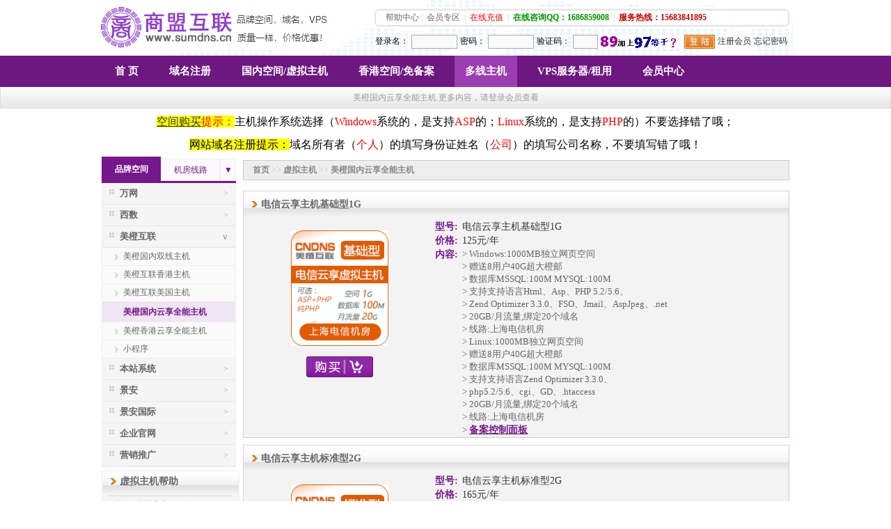

--- FILE ---
content_type: text/html
request_url: http://sumdns.cn/pdtshw/hstshw/?extID=13&pcid=279
body_size: 17042
content:
<!DOCTYPE html PUBLIC "-//W3C//DTD XHTML 1.0 Transitional//EN" "http://www.w3.org/TR/xhtml1/DTD/xhtml1-transitional.dtd">
<html xmlns="http://www.w3.org/1999/xhtml">
<head>
<meta http-equiv="Content-Type" content="text/html; charset=gb2312" />
<title>美橙国内云享全能主机-商盟互联</title>
<meta name="keywords" content="美橙国内云享全能主机"/>
<meta name="description" content="美橙国内云享全能主机"/>
<link href="/images/style.css" rel="stylesheet" type="text/css" />
<script type="text/javascript">window.frmsite = 'loveziyou';</script>
<script type="text/javascript" src="/js/jquery.js" charset="UTF-8"></script>
<script type="text/javascript" src="/js/global.js"></script>
</head>
<body>
<table class="page_content" border="0" cellpadding="0" cellspacing="0" style="height: 80px;">
  <tr>
    <td height="66" background="/images/topbg.gif"> 
      <table width="100%" border="0" cellspacing="0" cellpadding="0">
        <tr valign="top">
          <td width="30%"><img src="/images/logo.gif" alt="商盟互联" height="66" />
		  <div style="display: none;"><img src="/images/201810092119.jpg" alt="商盟互联网站域名注册，空间购买" width="250" /></div>
		  </td>
          <td width="70%">
            <table border="0" align="right" cellpadding="0" cellspacing="0">
              <tr>
                <td height="5"></td>
              </tr>
              <tr>
                <td width="10" height="29"><img src="/images/topmenu_1.gif" width="10" height="29" /></td>
                <td background="/images/topmenu_2.gif" class="topmenu"> <a href="/help/">帮助中心</a>| <a href="/members/login.asp">会员专区</a> | <a href="/control/onlinepay/index.asp" style="color: #f00;">在线充值</a> | <a href="javascript:void(0);" style="color:#090;font-weight:800;">在线咨询QQ：1686859008</a> | <a href="javascript:void(0);" style="color:#C00;font-weight:800;">服务热线：15683841895</a> </td>
                <td width="10"><img src="/images/topmenu_3.gif" width="7" height="29" /></td>
              </tr>
              <tr>
                <td colspan="3" align="right">
                  <form name="login_form" class="topuserlogin" action="/members/login.asp" method="post">
                    <table>
                      <tr>
                        <td><label for="usrname">登录名：</label></td><td><input name="usrname" id="usrname" /></td>
                        <td><label for="usrpass">密码：</label></td><td><input name="usrpass" id="usrpass" type="password" /></td>
                        <td><label for="usrverify">验证码：</label></td><td><input id="usrverify" name="usrverify"><img height="20" src="/incs/loginverify.asp?65211.55" onclick="this.src=this.src.split('?')[0] + '?' + (new Date()).getTime();"></td>

                     <td class="btns"><input type="submit" value="&nbsp;" onclick="var lf=document.getElementsByName('login_form')[0];lf.screenwidth.value=screen.width;lf.screenheight.value=screen.height;" /><input type="hidden" name="screenwidth" id="screenwidth" /><input type="hidden" name="screenheight" id="screenheight" /></td>
                     <td class="btns"><a href="/members/usr_reg.asp">注册会员</a></td>
                     <td class="btns"><a href="/members/getpass.asp">忘记密码</a></td>
                   </tr>
                 </table>
                  </form>
                </td>
              </tr>
            </table>
          </td>
        </tr>
      </table></td>
  </tr>
</table>
<table class="page_content" border="0" cellpadding="0" cellspacing="0" style="width: 100%;background: #6d1781;">
  <tr>
    <td align="center">

      <ul class="topNav">
        <li class="menu menu1 hover"><a class="a4" title="商盟互联首页" href="/">首 页</a></li>
        <li class="menu"><a class="a4" title="网站域名注册" href="/pdtshw/dmeshw/index.asp">域名注册</a></li>
        <li class="menu"><a class="a4" title="国内空间/虚拟主机" href="/pdtshw/hstshw/?pcid=105">国内空间/虚拟主机</a></li>
        <li class="menu"><a class="a4" title="香港空间/免备案虚拟主机" href="/pdtshw/hstshw/?extID=13&pcid=72">香港空间/免备案</a></li>
        <li class="menu"><a class="a4" title="多线主机" href="/pdtshw/hstshw/?extID=13&pcid=206">多线主机</a></li>
        <li class="menu"><a class="a4" title="VPS服务器/租用" href="/pdtshw/svrshw/?pcid=69">VPS服务器/租用</a></li>
        <li class="menu"><a class="a4" title="会员中心" href="/control/">会员中心</a></li>
      </ul>
      <div class="topUserInfo">
美橙国内云享全能主机 更多内容，请登录会员查看
      </div>

    </td>
  </tr>
</table>
<table class="page_content" border="0" cellpadding="0" cellspacing="0">
  <tr>
    <td height="40"><p style="text-align: center;">
    <span style="font-size: 16px;"><span style="color: rgb(255, 0, 0); background-color: rgb(255, 255, 0);"><a href="http://www.sumdns.cn/">空间购买</a>提示：</span>主机操作系统选择（<span style="color: rgb(255, 0, 0);">Windows</span>系统的，是支持<span style="color: rgb(255, 0, 0);">ASP</span>的；<span style="color: rgb(255, 0, 0);">Linux</span>系统的，是支持<span style="color: rgb(255, 0, 0);">PHP</span>的）不要选择错了哦；</span>
</p></td>
     </tr> <tr> <td height="26" style="padding-bottom: 3px;"><p style="text-align: center;">
 <span style="font-size: 16px;"> <span style="background-color: rgb(255, 255, 0);">网站域名注册提示：</span>域名所有者（<span style="color: rgb(255, 0, 0);">个人</span>）的填写身份证姓名（<span style="color: rgb(255, 0, 0);">公司</span>）的填写公司名称，不要填写错了哦！</span>
</p></td>
  </tr>
</table>
<table class="page_content" cellpadding="0" cellspacing="0">
  <tr valign="top">
    <td class="page_sider"><div class="host_sider">
  <div class="host_sider_title">
    <a href="/pdtshw/hstshw/?pcid=279" class="hover menu">品牌空间</a>
    <a href="/pdtshw/hstshw/?extID=12&pcid=279" class="menu">机房线路</a>
    <span class="menu" id="host_sider_more">▼</span>
    <ul><li><a href="/pdtshw/hstshw/?extID=12&pcid=279">机房线路</a></li><li><a href="/pdtshw/hstshw/?extID=18&pcid=279">操作系统</a></li><li><a href="/pdtshw/hstshw/?extID=21&pcid=279">支持语言</a></li><li><a href="javascript:void(0);">关闭选项</a></li></ul>
  </div>
  <div class="host_sider_body">
    <dl><dt>万网</dt><dd><a href="/pdtshw/hstshw/?extID=13&pcid=315">万网共享主机(国内linux系统)</a></dd><dd><a href="/pdtshw/hstshw/?extID=13&pcid=316">万网共享主机(国际linux系统)</a></dd><dd><a href="/pdtshw/hstshw/?extID=13&pcid=136">万网轻云</a></dd></dl><dl><dt>西数</dt><dd><a href="/pdtshw/hstshw/?extID=13&pcid=105">西数国内空间</a></dd><dd><a href="/pdtshw/hstshw/?extID=13&pcid=206">西品多线路虚拟主机</a></dd><dd><a href="/pdtshw/hstshw/?extID=13&pcid=213">西品基本型虚拟主机</a></dd><dd><a href="/pdtshw/hstshw/?extID=13&pcid=72">西数港台空间</a></dd><dd><a href="/pdtshw/hstshw/?extID=13&pcid=207">西品Linux虚拟主机</a></dd><dd><a href="/pdtshw/hstshw/?extID=13&pcid=212">西品超G虚拟主机</a></dd><dd><a href="/pdtshw/hstshw/?extID=13&pcid=127">西品美国虚拟主机</a></dd><dd><a href="/pdtshw/hstshw/?extID=13&pcid=210">西品Asp.net虚拟主机</a></dd><dd><a href="/pdtshw/hstshw/?extID=13&pcid=209">西品Java虚拟主机</a></dd><dd><a href="/pdtshw/hstshw/?extID=13&pcid=211">西品网店专用主机</a></dd><dd><a href="/pdtshw/hstshw/?extID=13&pcid=292">西品独享国内云虚机</a></dd><dd><a href="/pdtshw/hstshw/?extID=13&pcid=293">西品独享香港云虚机</a></dd><dd><a href="/pdtshw/hstshw/?extID=13&pcid=287">小程序</a></dd></dl><dl class="hover"><dt>美橙互联</dt><dd><a href="/pdtshw/hstshw/?extID=13&pcid=126">美橙国内双线主机</a></dd><dd><a href="/pdtshw/hstshw/?extID=13&pcid=124">美橙互联香港主机</a></dd><dd><a href="/pdtshw/hstshw/?extID=13&pcid=125">美橙互联美国主机</a></dd><dd class="hover"><a href="/pdtshw/hstshw/?extID=13&pcid=279">美橙国内云享全能主机</a></dd><dd><a href="/pdtshw/hstshw/?extID=13&pcid=280">美橙香港云享全能主机</a></dd><dd><a href="/pdtshw/hstshw/?extID=13&pcid=287">小程序</a></dd></dl><dl><dt>本站系统</dt><dd><a href="/pdtshw/hstshw/?extID=13&pcid=42">美国空间</a></dd><dd><a href="/pdtshw/hstshw/?extID=13&pcid=218">香港全能主机</a></dd><dd><a href="/pdtshw/hstshw/?extID=13&pcid=257">北京独立IP</a></dd><dd><a href="/pdtshw/hstshw/?extID=13&pcid=123">美国主机</a></dd><dd><a href="/pdtshw/hstshw/?extID=13&pcid=20">代理平台</a></dd><dd><a href="/pdtshw/hstshw/?extID=13&pcid=254">北京多线空间</a></dd></dl><dl><dt>景安</dt><dd><a href="/pdtshw/hstshw/?extID=13&pcid=262">景安云虚拟主机</a></dd><dd><a href="/pdtshw/hstshw/?extID=13&pcid=131">景安独立IP云主机</a></dd><dd><a href="/pdtshw/hstshw/?extID=13&pcid=132">景安国内主机</a></dd><dd><a href="/pdtshw/hstshw/?extID=13&pcid=133">景安香港主机</a></dd><dd><a href="/pdtshw/hstshw/?extID=13&pcid=275">景安美国主机</a></dd></dl><dl><dt>景安国际</dt><dd><a href="/pdtshw/hstshw/?extID=13&pcid=133">景安香港主机</a></dd><dd><a href="/pdtshw/hstshw/?extID=13&pcid=275">景安美国主机</a></dd></dl><dl><dt>企业官网</dt></dl><dl><dt>营销推广</dt></dl>
  </div>
</div>
<div class="sider_item">
  <div class="sider_title">虚拟主机帮助</div>
  <div class="sider_body">
    <ul class="sider_link">
      <li><a href="/help/hlp_dtl.asp?nid=10000001" target="_blank">如何购买主机</a></li>
      <li><a href="/help/hlp_dtl.asp?nid=10000003" target="_blank">如何管理主机</a></li>
      <li><a href="/help/hlp_dtl.asp?nid=10000005" target="_blank">虚拟主机常见问题</a></li>
    </ul>
  </div>
</div>
<div class="sider_item">
  <div class="sider_title">本站虚拟主机优势</div>
  <div class="sider_body">
    <ul class="sider_info">
      <li><img src="/images/ico/01.gif" />实时开通立即使用</li>
      <li><img src="/images/ico/02.gif" />超强的主机控制面板</li>
      <li><img src="/images/ico/03.gif" />数据定时备份避免灾难</li>
      <li><img src="/images/ico/04.gif" />品牌服务器品质卓越</li>
      <li><img src="/images/ico/05.gif" />2.5G高速带宽接入</li>
      <li><img src="/images/ico/06.gif" />任意修改绑定域名</li>
      <li><img src="/images/ico/07.gif" />任意修改默认文档</li>
      <li><img src="/images/ico/08.gif" />任意修改FTP密码</li>
      <li><img src="/images/ico/09.gif" />自定义IIS错误信息</li>
      <li><img src="/images/ico/10.gif" />设置文件保护不被下载</li>
      <li><img src="/images/ico/11.gif" />强大的网络防火墙</li>
      <li><img src="/images/ico/12.gif" />专业的网络安全维护</li>
      <li><img src="/images/ico/13.gif" />业内独家推出多项管理功能</li>
    </ul>
  </div>
</div></td>
    <td class="page_body">
      <h3><a class="pagequicklink" href="/">首页</a> &gt;&gt; <a class="pagequicklink" href="/pdtshw/hstshw/">虚拟主机</a> &gt;&gt; <a class="pagequicklink" href="/pdtshw/hstshw/index.asp?pcid=279">美橙国内云享全能主机</a></h3>
      
      <div class="info">
        <table cellspacing="0" cellpadding="0" border="0" align="center" class="tpl_default">
          <tr><td colspan="4"><h2>电信云享主机基础型1G</h2></td></tr>
          <tr valign="top">
            <td width="35%" rowspan="3" align="center">
              <br />
              <img src="/sysmod/webmod10000002//images/host/dxyx1g.gif" width="140" border="0" />
              <br /><br />
              <a href="hst_frm.asp?gid=dxyx1g"><img src="/images/buy.gif" width="96" border="0" /></a>
              <br /><br />
            </td> 
            <td width="5%"><strong>型号:</strong></td> 
            <td width="60%"><span>电信云享主机基础型1G</span></td> 
          </tr>
          <tr valign="top"> 
            <td><strong>价格:</strong></td> 
            <td><span>125元/年&nbsp;<span></td> 
          </tr> 
          <tr valign="top"> 
            <td><strong>内容:</strong></td> 
            <td class="html"><p>&gt; Windows:1000MB独立网页空间<br />
&gt; 赠送8用户40G超大橙邮<br />
&gt; 数据库MSSQL:100M MYSQL:100M<br />
&gt; 支持支持语言Html、Asp、PHP 5.2/5.6、<br />
&gt; Zend Optimizer 3.3.0、FSO、Jmail、AspJpeg、.net<br />
&gt; 20GB/月流量,绑定20个域名<br />
&gt; 线路:上海电信机房</p>
<p>&gt; Linux:1000MB独立网页空间<br />
&gt; 赠送8用户40G超大橙邮<br />
&gt; 数据库MSSQL:100M MYSQL:100M<br />
&gt; 支持支持语言Zend Optimizer 3.3.0、<br />
&gt; php5.2/5.6、cgi、GD、.htaccess<br />
&gt; 20GB/月流量,绑定20个域名<br />
&gt; 线路:上海电信机房<br />
&gt; <a href="http://beian.cndns.com/"><span style="color: #ff0000"><strong>备案控制面板</strong></span></a></p></td> 
          </tr>
        </table>

        <table cellspacing="0" cellpadding="0" border="0" align="center" class="tpl_default">
          <tr><td colspan="4"><h2>电信云享主机标准型2G</h2></td></tr>
          <tr valign="top">
            <td width="35%" rowspan="3" align="center">
              <br />
              <img src="/sysmod/webmod10000002//images/host/dxyx2g.gif" width="140" border="0" />
              <br /><br />
              <a href="hst_frm.asp?gid=dxyx2g"><img src="/images/buy.gif" width="96" border="0" /></a>
              <br /><br />
            </td> 
            <td width="5%"><strong>型号:</strong></td> 
            <td width="60%"><span>电信云享主机标准型2G</span></td> 
          </tr>
          <tr valign="top"> 
            <td><strong>价格:</strong></td> 
            <td><span>165元/年&nbsp;<span></td> 
          </tr> 
          <tr valign="top"> 
            <td><strong>内容:</strong></td> 
            <td class="html"><p>&gt; <strong>Windows:2000MB独立网页空间</strong><br />
&gt; 赠送8用户40G超大橙邮<br />
&gt; 数据库MSSQL:200M MYSQL:200M<br />
&gt; 支持支持语言Html、Asp、PHP 5.2/5.6、<br />
&gt; Zend Optimizer 3.3.0、FSO、Jmail、AspJpeg、.net<br />
&gt; 50GB/月流量,绑定20个域名<br />
&gt; 线路:上海电信机房</p>
<p>&gt; <strong>Linux:2000MB独立网页空间<br />
</strong>&gt; 赠送8用户40G超大橙邮<br />
&gt; 数据库MSSQL:200M MYSQL:200M<br />
&gt; 支持支持语言Zend Optimizer 3.3.0、<br />
&gt; php5.2/5.6、cgi、GD、.htaccess<br />
&gt; 50GB/月流量,绑定20个域名<br />
&gt; 线路:上海电信机房<br />
&gt; <a href="http://beian.cndns.com/"><span style="color: #ff0000"><strong>备案控制面板</strong></span></a></p></td> 
          </tr>
        </table>

        <table cellspacing="0" cellpadding="0" border="0" align="center" class="tpl_default">
          <tr><td colspan="4"><h2>电信云享主机商务型5G</h2></td></tr>
          <tr valign="top">
            <td width="35%" rowspan="3" align="center">
              <br />
              <img src="/sysmod/webmod10000002//images/host/dxyx5g.gif" width="140" border="0" />
              <br /><br />
              <a href="hst_frm.asp?gid=dxyx5g"><img src="/images/buy.gif" width="96" border="0" /></a>
              <br /><br />
            </td> 
            <td width="5%"><strong>型号:</strong></td> 
            <td width="60%"><span>电信云享主机商务型5G</span></td> 
          </tr>
          <tr valign="top"> 
            <td><strong>价格:</strong></td> 
            <td><span>315元/年&nbsp;<span></td> 
          </tr> 
          <tr valign="top"> 
            <td><strong>内容:</strong></td> 
            <td class="html"><p>&gt; Windows:5000MB独立网页空间<br />
&gt; 赠送8用户40G超大橙邮<br />
&gt; 数据库MSSQL:1000M MYSQL:1000M<br />
&gt; 支持支持语言Html、Asp、PHP 5.2/5.6、<br />
&gt; Zend Optimizer 3.3.0、FSO、Jmail、AspJpeg、.net<br />
&gt; 100GB/月流量,绑定20个域名<br />
&gt; 线路:上海电信机房</p>
<p>&gt; Linux:5000MB独立网页空间<br />
&gt; 赠送8用户40G超大橙邮<br />
&gt; 数据库MSSQL:1000M MYSQL:1000M<br />
&gt; 支持支持语言Zend Optimizer 3.3.0、<br />
&gt; php5.2/5.6、cgi、GD、.htaccess<br />
&gt; 100GB/月流量,绑定20个域名<br />
&gt; 线路:上海电信机房<br />
&gt; <a href="http://beian.cndns.com/"><span style="color: #ff0000"><strong>备案控制面板</strong></span></a></p></td> 
          </tr>
        </table>
</div>
    </td>
  </tr>
</table>
<table class="page_content footer" cellpadding="0" cellspacing="0">
  <tr>
    <td>
      <p><a href="/pay.asp" class="huij">付款方式</a> | <a href="/control/price.asp" class="huij">价格总览</a> | <a href="/agent/" class="huij">代理加盟</a> | <a href="/control/wrd_mng/wrd_add.asp" class="huij">咨询反馈</a> | <a href="/help/aboutus.asp" class="huij">关于我们</a> | <a href="/help/contact.asp" class="huij">联系我们</a></p>
      <p><a href="http://www.sumdns.cn/">网站空间购买</a>，<a href="http://www.sumdns.cn/">域名注册</a> 咨询QQ：1686859008 </p>
      <p>版权所有:<a href="http://www.sumdns.cn/">商盟互联</a> (http://www.sumdns.cn) &copy;2004-2025 All Rights Reserved.</p>
      <p>ICP备案:<a href="https://beian.miit.gov.cn/" target="_blank" rel="nofollow">苏ICP备14047127号-10</a></p>
 
    </td>
  </tr>
</table>
<!--
<div style="position:fixed; right:5px; top:30%;"><img src="/images/zxkf.jpg" width="103"  border="0" usemap="#Map">
  <map name="Map">
    <area shape="rect" coords="2,4,101,208" href="http://wpa.qq.com/msgrd?v=3&uin=1686859008&site=qq&menu=yes" rel="nofollow" target="_blank">
  <area shape="rect" coords="4,218,98,252" href="#" />
  </map>
</div>-->

</body>
</html>

--- FILE ---
content_type: text/css
request_url: http://sumdns.cn/images/style.css
body_size: 27951
content:
body{margin:0px;background: #FFF;font-size:12px;}

.page_content{width:998px;background:#FFF;margin:0 auto;}
.page_sider{width:198px;margin:0;padding:0 0 0 5px;}
.page_body{width:794px;padding:5px 5px 10px 5px;}
.page_sider_right{margin-right:0;}
.page_body_left{padding:5px 1px 0px 0px;}

a{color:#333;}
p{margin:0;}

.footer{border:solid 1px #f5ebf5;border-bottom:0;margin-top:10px;}
.footer p{text-align:center;color:#666;margin:5px 0;}

.donotsupport{height:30px;line-height:30px;background:#FF0;color:#F00;text-align:center;}
.donotsupport a{color:#F00;text-decoration:none;font-weight:800;}

.page_body>h3{font-size:12px;text-indent:10px;color:#CCC;background:#EEE;margin:0;padding:5px 3px;border:solid 1px #CCC;}
.page_body>h3 a.pagequicklink{color:#888;text-decoration:none;}

input,img{vertical-align:middle;}
img a{border:0;}

.ptable{width:100%;}

/*购买页面*/
.btable{width:100%;background:#CCC;border-collapse:collapse;}
.btable td,.btable th{height:30px;line-height:30px;border:1px solid #CCC;}
.btrtitle{background:#D7EDFF;}
.btdtitle{height:28;text-align:center;background:#EEE;line-height:150%;font-size:14px;font-weight:800;color:#666;}
.btrcommon{background:#FFF;}
.btdleft{background:#F8F8F8;text-align:right;}
.btdright{text-align:left;}
.binput{font-size:13px;vertical-align:middle;border:solid 1px #7C7C7C;border-bottom:solid 1px #C3C3C3;border-right:solid 1px #C3C3C3;height:20px;line-height:20px;background:#F3F3F3;font-family:'Microsoft Yahei';}
.binput.hover{border:solid 1px #900;border-right:solid 1px #988;border-bottom:solid 1px #988;background:#FCF08E;}
.binput.focus{border:solid 1px #333;background:#FCF08E;}
.binput.error{background:#F3A696;border:solid 1px #C00;}
.bselect{font-size:13px;}
.bradio{font-size:13px;}
.btext{font-size:13px;}
.btdinfo{text-align:left;width:400px;color:#666;}
.notify{padding:5px 10px;}
.notify p{text-indent:20px;margin:0;line-height:25px;color:#666;}

/*购买表单验证信息*/
.btdinfo div,.btdinfo div span{background:url('') no-repeat 0 100px;}
.btdinfo div{background:url('skin/btdinfo-lbg.gif') no-repeat 0 100px;height:23px;line-height:23px;}
.btdinfo div span{display:block;background:url('skin/btdinfo-rbg.gif') no-repeat right 100px;}
.btdinfo.hover div{background-position-y:-30px;}
.btdinfo.hover div span{background-position-y:-30px;margin-left:40px;}
.btdinfo.error div{background-position-y:0;}
.btdinfo.error div span{background-position-y:0;margin-left:40px;}
.btdinfo.ok div{background-position-y:-95px;}
.btdinfo.ok div span{background-position-y:100px;margin-left:20px;}

.ctable{width:100%;background:#CCC;border-collapse:collapse;}
.ctable td,.ctable th{border:1px solid #CCC;}
.ctrtitle{}
.ctdtitle,tr.hover .ctdtitle{height:28px;text-align:center;background:#EEE;color:#666;font-size:12px;line-height:18px;padding-left:6px;}
.ctrcommon{background:#FFF;}
.ctdleft{height:28px;background:#F8F8F8;text-align:right;padding-right:6px;}
.ctdright{line-height:150%;padding-left:6px;}
tr.hover td.ctdleft{background:#EEE;}
tr.hover td{background:#F8F8F8;}
.cinput{font-size:13px;border:1px solid #95B5D7;margin-left:5px;border:solid 1px #D9D9D9;background:#FFF;}
.cinput.hover{border:solid 1px #999;background:#FCF0C0;}
.cinput.focus{border:solid 1px #333;background:#FCF08E;}
.cselect{font-size:13px;}
.cradio{font-size:13px;}
.ctext{font-size:13px;}

/*Agent.Template('button').Value(*/
.user_submit,.user_reset,.reg_submit,.reg_reset,.lgn_submit,.lgn_button,.page_button,.list_button,.mc_button,.mc_submit,.mc_reset{background:url('skin/button.gif') no-repeat;border:0;cursor:pointer;color:#FFF;font-size:14px;font-family:'Microsoft Yahei','黑体';margin:0 1px;text-align:center;}
.user_submit,.reg_submit,.lgn_submit{background-position:left -400px;width:88px;height:33px;line-height:31px;font-weight:800;}
.user_submit:hover,.reg_submit:hover,.lgn_submit:hover{background-position:right -400px;font-size:0.9em;}
.user_reset,.reg_reset{background-position:left -320px;width:60px;height:23px;font-size:12px;color:#666;}
.user_reset:hover,.reg_reset:hover{background-position:right -320px;}
.lgn_button{background-position:left -480px;width:88px;height:33px;line-height:31px;font-weight:800;color:#666;}
.lgn_button:hover{background-position:right -480px;font-size:0.9em;color:#FFF;}
.page_button{width:60px;height:24px;background-position:left -80px;color:#666;}
.page_button:hover{background-position:right -80px;color:#FFF;}
.list_button{width:40px;height:22px;background-position:left -160px;color:#FFF;font-size:13px;line-height:22px;}
.list_button:hover{background-position:right -160px;}
.mc_button{background-position:left -240px;font-size:13px;line-height:24px;height:24px;padding:0 7px;border:solid 1px #41103C;}
.mc_button:hover{background-position:left -560px;}
/*).apply();*/


.navtable{dudley:expression(cellPadding=0,cellSpacing=0);width:100%;border:0;}
.navtrtitle{;}
.navtdtitle{padding-left:6px;height:35;border-bottom-width:1px;border-bottom-style:solid;border-bottom-color:#CCC;}
.nav2table{dudley:expression(cellPadding=0,cellSpacing=0,this.align='center');width:99%;border:0;align:center;}
.nav2table01{dudley:expression(cellPadding=0,cellSpacing=0,this.align='center');width:98%;border:0;align:center;}
.nav2trtitle{;}
.nav2tdleft{height:20;color:#CC0000;font-weight:bolder;}
.nav2tdright{padding-left:6px;text-align:right;}

.leftbtitle{font-size:12px;font-weight:600;color:#555;background:url('skin/leftMenu.gif') 0 -65px;padding-left:26px;height:30px;width:180px;border:solid 1px #CCC;border-bottom:0;}
.legend02{border-right-width:1px;border-top-style:none;border-right-style:solid;border-bottom-style:none;border-left-style:none;border-right-color:#CCC;padding-right:2px;padding-left:2px;}
.ny-content-title2{no-repeat #fff;height:40px;color:#000;font-size:12px;font-weight:bold;text-indent:35px;}
.ny-content-title{no-repeat #fff;color:#000;font-size:12px;font-weight:bold;text-indent:35px;}
.framingtable_j{BORDER-RIGHT:#DADADA 1px solid;BORDER-TOP:#DADADA 1px solid;BORDER-LEFT:#DADADA 1px solid;BORDER-BOTTOM:#DADADA 1px solid;HEIGHT:16px;WIDTH:170px;background:#FFF;}

.nav3table{dudley:expression(cellPadding=0,cellSpacing=1,this.align='center');width:100%;border:0;height:24;background:#CCC;}
.nav3trtitle{background:#FFF;text-align:center;}
.nav3tdleft{height:22;}
.nav3tdright{padding-left:6px;text-align:center;}

a.pdtnamecss:link,a.pdtnamecss:visited,a.pdtnamecss:active,a.pdtnamecss:hover{FONT-FAMILY:Tahoma,verdana,arial;color:#000000;text-decoration:underline;}
a.nav2:link{color:#CC0000;font-size:12px;line-height:18px;}
a.nav2:visited{color:#CC0000;font-size:12px;line-height:18px;}
a.nav2:hover{color:#0066ff;font-size:12px;line-height:18px;}
a.nav2:active{color:#CC0000;font-size:12px;line-height:18px;}

a.nav3:link{color:#CC0000;font-size:12px;line-height:18px;}
a.nav3:visited{color:#CC0000;font-size:12px;line-height:18px;}
a.nav3:hover{color:#0066ff;font-size:12px;line-height:18px;}
a.nav3:active{color:#CC0000;font-size:12px;line-height:18px;}
a.frmttlhref:link{color:#5D5D5D;}
a.frmttlhref:visited{color:#5D5D5D;}
a.frmttlhref:hover{color:#508F53;}
a.huij:link{COLOR:#666666;TEXT-DECORATION:none;LINE-HEIGHT:18px;}
a.huij:visited{COLOR:#666666;TEXT-DECORATION:none;LINE-HEIGHT:18px;}
a.huij:active{COLOR:#666666;TEXT-DECORATION:underline;LINE-HEIGHT:18px;}
a.huij:hover{COLOR:#666666;TEXT-DECORATION:underline;LINE-HEIGHT:18px;}
.font_nyredb{color:#A64651;font-weight:bold;font-size:12px;line-height:24px;}

.font_hui3{COLOR:#666666;font-size:12px;}
.stleftbian{border-right-width:1px;border-bottom-width:1px;border-left-width:1px;border-right-style:solid;border-bottom-style:solid;border-left-style:solid;border-right-color:#999999;border-bottom-color:#999999;border-left-color:#999999;}
.hangju{font-size:12px;line-height:22px;}
.leftmenu{font-size:12px;color:#333333;background-repeat:no-repeat;height:27px;padding-left:35px;padding-top:5px;}

/*产品详情页*/
.atable{width:100%;background:#CCC;}
.atdtitle,.atdtitlel,.atdtitler{height:35px;line-height:35px;text-align:center;background:#EEE;}
.atdtitlel{width:20%;padding-right:5px;text-align:right;}
.atdtitler{width:80%;text-align:left;padding-left:5px;font-size:1.2em;}
.atrcommon{background:#FFF;}
.atdleft{background:#F8F8F8;height:30px;text-align:right;padding-right:5px;}
.atdright{text-align:left;padding-left:5px;}

.nav3table{dudley:expression(cellPadding=0,cellSpacing=1,this.align='center');width:100%;border:0;height:24;background:#CCC;}
.nav3trtitle{background:#FFF;text-align:center;}
.nav3tdleft{height:22;}
.nav3tdright{padding-left:6px;text-align:center;}
a.nav3:link{color:#004a80;font-size:12px;line-height:18px;}
a.nav3:visited{color:#004a80;font-size:12px;line-height:18px;}
a.nav3:hover{color:#0066ff;font-size:12px;line-height:18px;}
a.nav3:active{color:#004a80;font-size:12px;line-height:18px;}

.topmenu{padding:2px 5px;color:#CCC;}
.topmenu a{padding:0 3px;color:#666;text-decoration:none;}

.topuserlogined{line-height:30px;}
.topuserlogined strong{color:#333;font-size:12px;margin-left:5px;}
.topuserlogined span{color:#661A7C;font-weight:800;}
.topuserlogined a{color:#C00;margin-left:5px;text-decoration:none;}

.topuserlogin{margin:0;padding:7px 5px 0 0;}
.topuserlogin input{border:solid 1px #AAA;width:60px;height:16px;background:#FAFAFA;}
.topuserlogin #usrverify{width:30px;}
.topuserlogin td.btn{padding-left:10px;}
.topuserlogin td.btns input{border:0;background:url('skin/usrlogin.jpg');overflow:hidden;width:44px;height:20px;vertical-align:middle;cursor:pointer;}
.topuserlogin td.btns a{text-decoration:none;}

.sider_item{font-size:12px;color:#666;width:196px;border:solid 1px #F5EBF5;margin:5px 0;background:#F5F5F5;}
.sider_title{height:35px;line-height:30px;font-weight:800;font-family:'Microsoft Yahei','黑体';text-indent:25px;background:url('skin/leftMenu.gif') 0 -65px;font-size:14px;}
.sider_body ul,.sider_body ul li{list-style:none;padding:0;margin:0;}
.sider_item li img{margin:0 2px;}
.sider_body ul.sider_link li{line-height:25px;text-indent:10px;background:url('skin/leftMenu.gif') 0 -151px;border-top:dashed 1px #CCC;margin:0 10px;}
.sider_body ul.sider_link li a{color:#666;font-size:13px;text-decoration:none;}
.sider_body ul.sider_link li.hover a{color:#C00;}
.sider_body ul.sider_info li{border-bottom:dashed 1px #DAD8D9;margin:5px 10px;color:#999;line-height:20px;}

.ftable{width:95%;margin:0 auto;margin-top:20px;}
.ftable td{text-indent:10px;}
.etdbor{color:#7C1A94;font-family:'Microsoft Yahei','黑体';font-size:16px;font-weight:600;height:25px;}

.etable{border:solid 1px #CCC;border-bottom:0;border-right:0;width:95%;margin:0 auto;color:#333;}
.etable td{border:solid 1px #CCC;border-top:0;border-left:0;height:30px;}
.etable td a{text-decoration:none;color:#666;font-size:1.2em;}
.etdbod td strong{font-size:1.2em;font-weight:800;color:#666;}
.etdhed td{color:#666;background:url('skin/etable.gif') #F8EFF8;border:solid 1px #CCC;border-top:0;border-left:0;height:35px;line-height:35px;font-size:14px;}
.etdfoo td{height:40px;line-height:40px;background:#EEE;color:#666;}

.host_sider{background:#FFF;width:193px;margin:0;border:1px;}
.host_sider_title{height:35px;overflow:hidden;border-bottom:solid 3px #75188C;}
.host_sider_title .menu{margin:3px 0 0 0;background:#FAFAFA;height:30px;line-height:30px;border:solid 1px #F5EBF5;display:block;float:left;width:83px;text-align:center;}
.host_sider_title span.menu{width:21px;color:#75188C;cursor:pointer;}
.host_sider_title a.menu{font-family:'Microsoft Yahei';text-decoration:none;color:#75188C;}
.host_sider_title .hover{margin-top:0;font-weight:800;}
.host_sider_title a.hover{border:solid 1px #75188C;background:#75188C;height:35px;line-height:35px;color:#FFF;}
.host_sider_title ul{clear:both;margin:36px 0 0 85px;*margin-top:1px !important;*margin-top:-29px;padding:0;position:absolute;width:106px;background:#EEE;display:none;border:solid 1px #75188C;}
.host_sider_title ul li{list-style:none;margin:3px 0;text-indent:5px;}
.host_sider_title ul li a{display:block;height:25px;line-height:25px;text-decoration:none;font-size:13px;color:#333;font-weight:800;}
.host_sider_title ul li a.hover{height:25px;line-height:25px;}
.host_sider_body{border:solid 1px #F5EBF5;border-top:none;}
.host_sider_body dl,.host_sider_body dl dt,.host_sider_body dl dd{margin:0;padding:0;}
.host_sider_body dl dt{height:30px;line-height:30px;text-indent:25px;background:#F5F5F5 url('skin/leftMenu.gif') 10px -111px;color:#666;border:0;border-bottom:solid 1px #E5E5E5;cursor:pointer;font-weight:800;font-size:13px;font-family:'Microsoft Yahei';}
.host_sider_body dl dt span{float:right;font-size:12px;color:#999;margin-right:10px;font-weight:400;}
.host_sider_body dl dd{display:none;height:25px;line-height:25px;background:#FAFAFA url('skin/leftMenu.gif') 18px -151px;border:0;border-bottom:solid 1px #F5EBF5;font-size:12px;}
.host_sider_body dl dd a{text-decoration:none;text-indent:30px;color:#666;display:block;}
.host_sider_body dl dd.hover{background:#F0E5F2;border-top:solid 1px #EDDFF2;height:27px;line-height:27px;font-weight:800;}
.host_sider_body dl dd.hover a{color:#75188C;}
.host_sider_body dl.hover dd{display:block;}

/*Agent.Template('topNav').Value(*/
.topNav,.topNav li,.topNav li a{background: #6d1781;list-style:none;margin:0;padding:0;}
.topNav{width: 998px;height:45px;overflow:hidden;}
.topNav li{float:left;padding:0 5px 0 9px;line-height:45px;}
.topNav li.start{background-position:0 -80px;width:3px;overflow:hidden;padding:0;background-color:#FFF;}
.topNav li.eof{float:right;background-position:-57px -80px;overflow:hidden;width:4px;padding:0;background-color:#FFF;}
.topNav li.menu{background-position:0 -160px;background-repeat:no-repeat;}
.topNav li.menu1{background-position:-999px;}
.topNav li.menu a{display:block;background-position:0 0;font-weight:800;font-size:15px;font-family:'Microsoft Yahei';text-decoration:none;padding:0 15px;}
.topNav li a{color:#FFF;}
.topNav li.over a{color:#FFF;line-height:45px;font-size:1.2em;background: #9b3eb1;}
.topNav li.hover{height:40px;margin-top:0;background-position:0 -155px;}
.topNav li.hover a{color:#ffffff;background-position:0 -200px;background-repeat:repeat-x;background-color:#9b3eb1;line-height:45px;}
.topUserInfo{height:30px;background:url('skin/topNav.gif') 0 -37px;border:solid 1px #DDD;border-top:0;line-height:30px;color:#999;}
.topUserInfo a{font-size:13px;text-decoration:none;color:#333;}
/*).apply();*/

/*Agent.Template('tpl_default').Value(*/
.tpl_default{background:url('skin/body.gif') no-repeat #F3F3F3;margin-top:10px;width:100%;border:solid 1px #CCC;border-top-color:#E4CBEB;border-left-color:#E4CBEB;font-family:'Microsoft Yahei','黑体';}
.tpl_default h2{margin:6px 0 10px 0;padding:0;line-height:25px;height:25px;text-indent:25px;color:#666;font-size:14px;}
.tpl_default strong{font-size:14px;color:#75188C;line-height:20px;}
.tpl_default span{line-height:20px;font-size:14px;color:#333;}
.tpl_default .html,.tpl_host .html strong,.tpl_host .html span{font-size:13px;line-height:18px;color:#666;font-family:'宋体';}
/*).apply();*/

/*Agent.Template('home_topsider').Value(*/
.page_sider_home{margin:0;padding: 5px 2px;}
.home_topsider{width:205px;height:183px;padding:4px 5px;background:url('skin/home_topsider.gif') 0 -80px no-repeat;overflow:hidden;}
.home_topsider ul,.home_topsider ul li,.home_topsider dl,.home_topsider dd{margin:0;padding:0;list-style:none;}
.home_topsider ul{height:25px;line-height:25px;background:url('skin/home_topsider.gif') 0 0 no-repeat;}
.home_topsider ul li{float:left;width:80px;text-align:center;font-family:'Microsoft Yahei','黑体';font-size:14px;text-decoration:none;color:#8A1CA6;cursor:pointer;}
.home_topsider ul li.hover{background:url('skin/home_topsider.gif') 0 -40px no-repeat;color:#FFF;}
.home_topsider dl{clear:both;display:none;padding:10px 10px 0 5px;}
.home_topsider dl dd{line-height:22px;height:22px;overflow:hidden;padding:0 3px;border-bottom:dashed 1px #CCC;}
.home_topsider dl dd a{color:#666;text-decoration:none;text-indent:2px;}
.home_topsider dl.hover{display:block;}
/*).apply();*/

/*Agent.Template('home_topbody').Value(*/
.page_body_home{padding:0 0 0 5px;}
.home_topbody{background:url('skin/home_topbody.gif') 0 -100px no-repeat;height:191px;width:771px;}
.domain_header{position:absolute;margin:15px 180px;display:inline;font-family:'Microsoft Yahei','黑体';font-size:14px;color:#666;}
#enDomainList{position:absolute;margin:80px 30px;width:320px;}
#cnDomainList{position:absolute;margin:80px 370px;width:250px;}
#adsDomainBox{position:absolute;margin:12px 588px;width:166px;height:166px;border:solid 1px #C8A243;}
.domInput{margin:0;width:133px;border:0;background:transparent;color:#333;font-weight:800;font-family:'Microsoft Yahei','黑体';}
#quDomainButton{background:url('skin/home_topbody.gif') 0 0 no-repeat #CCC;border:0;height:28px;width:52px;}
.DomList,DomList li{list-style:none;margin:0;padding:0;}
.DomList li{float:left;width:75px;height:23px;line-height:23px;}
#adsDomainBox a{display:none;position:absolute;}
#adsDomainBox a.hover{display:block;}
#adsDomainBox img{width:160px;height:160px;border:solid 2px #FEFBE6;padding:1px;background:#C8A243;}
/*).apply();*/

/*Agent.Template('cloud').Value(*/
textarea.res{display:none;}
.cloud{width:760px;float:right;*width:760px !important;*width:750px;}
.cloud td{height:30px;line-height:30px;color:#777;font-size:13px;}
.cloud td.l{text-align:right;font-weight:600;width:100px;font-size:14px;font-family:'Microsoft Yahei';}
.cloud td span{color:#333;font-weight:600;padding:0 2px 0 4px;font-size:1.2em;font-family:'Arial';}
.cloud td strong{font-size:1.6em;font-weight:800;color:#C00;padding:1px 2px 1px 4px;font-family:'Arial';}
.cloud td div span{font-weight:400;font-size:12px;color:#666;}
.cloud td.error div span{color:#C00;}
.cloud td.ok div span{color:#090;}
#cloudform{border:solid 1px #DDD;border-right-width:2px;border-bottom-width:2px;background:#F9F9F9;}
.diy_core,.diy_sram,.diy_srammini{list-style:none;padding:0;margin:0;}
.diy_core li,.diy_sram li,.diy_srammini li{list-style:none;float:left;width:80px;background:#FFF;height:25px;line-height:25px;font-family:'Microsoft Yahei';margin:2px 5px;border:solid 1px #D6D6D6;text-align:center;font-size:13px;font-weight:800;cursor:pointer;}
.diy_srammini{display:block;}
.diy_srammini li{width:auto;padding:0 10px;margin:2px 3px;}
.diy_core li.hover,.diy_sram li.hover,.diy_srammini li.hover{background:#DE7142;border-color:#BB4801;color:#FFF;font-size:1.2em;font-weight:800;}
.diy_sram{display:none;}
.diy_sram.hover{display:block;}
.statusbar{background:url('skin/cloud.statusbar.jpg') 0 -1px;width:450px;height:25px;display:block;float:left;}
.statusfocus{background:url('skin/cloud.statusbar.jpg') 0 -31px;width:10px;height:25px;}
.statuspointer{background:url('skin/cloud.statuspointer.jpg');width:16px;height:25px;margin-top:-25px;margin-left:10px;cursor:pointer;}
.statusvalue{width:40px;margin-left:10px;text-align:center;}
.cloudbutton{padding:20px 0 20px 100px;}
.cloudbutton input{background:url('skin/button.gif');border:0;width:88px;height:28px;display:block;color:#FFF;font-weight:800;background-position:0 -480px;width:88px;height:32px;font-weight:800;color:#FFF;font-size:1.2em;}
#cloudsider{list-style:none;width:80px;margin:20px 0 0 0;padding:0;}
#cloudsider li{margin:5px 0 0 15px;background:#FEFEFE;text-align:right;padding-right:3px;border:solid 1px #EEE;border-right:0;cursor:pointer;font-family:'Microsoft Yahei';}
#cloudsider li.hover{background:#E76B35;border-color:#BB4801;color:#FFF;font-weight:800;font-size:1.1em;margin-left:10px;}
/*).apply();*/

/*Agent.Template('domain').Value(*/
.domaininfo{margin-top:5px;width:785px;height:370px;padding:1px;background:#FEFEFE;border:solid 1px #CCC;}
.domaininfo.info{padding:0;}
.domain{background:url('skin/domain.gif') no-repeat;width:785px;height:370px;margin:0;}
.domain_input{padding:0 0 0 112px;height:50px;}
.inp_domain{margin:2px;width:252px;height:20px;background:transparent;border:0;line-height:22px;font-weight:800;color:#333;font-size:14px;font-family:'Microsoft Yahei','黑体';}
.inp_submit{margin:0 0 0 3px;width:54px;height:28px;border:0;background:transparent;cursor:pointer;14:52 2014-3-29;}
.domain ul,.domain li{margin:0;padding:0;list-style:none;}
.domain li{float:left;margin-left:20px;width:70px;height:22px;line-height:30px;}
.endomain{position:absolute;margin:50px 96px;width:677px;z-index:99;}
.endomain ul{height:95px;overflow:hidden;background:url('skin/domain.gif') 0 -1030px no-repeat #FFF;}
.cndomain{position:absolute;margin:227px 96px;width:677px;z-index:98;}
.whois_submit,.whois_recheck{background:url('skin/domain.gif') 0 -1400px no-repeat;border:0;cursor:pointer;text-indent:1000px;margin:5px 1px;width:90px;height:27px;}
.whois_recheck{width:60px;height:20px;background-position:right -1400px;}
/*).apply();*/

/*Agent.Template('homebody').Value(*/
.homebody ul,.homebody li,.homebody p,.homebody h4{list-style:none;padding:0;margin:0;}
.homebody .hostmore img{height:37px;border:0;}
.homebody .host_pro_list img{height:24px;}
.homebody .mtop{margin-top:5px;}
.host_pro{background:url('skin/homebody.jpg') 0 -23px repeat-x #EDDFF0;border:solid 1px #CBA2D3;padding:5px;}
.hostmore{margin:-5px -5px 2px -5px;}
.hostmore img{width:100%;}
.host_pro ul{border:none;border-left:solid 1px #CBA2D3;height:25px;margin:0 1px;}
.hostclass ul li{float:left;cursor:pointer;width:140px;height:24px;line-height:24px;overflow:hidden;font-size:13px;text-align:center;font-family:'Microsoft Yahei';color:#666;background:#FCFCFC;border:solid 1px #CBA2D3;border-left:none;border-bottom:none;}
.hostclass ul li.hover{font-weight:800;background:#8B3C84;color:#FFF;}
.host_pro ul.mini{margin:0;}
.host_pro ul.mini li{width:100px;}
.host_pro_conbg{clear:both;height:165px;display:none;overflow:hidden;background:#FFF;border:solid 1px #CBA2D3;padding:0 20px;}
.host_pro_conbg.hover{display:block;}
.host_pro_list{float:left;width:240px;}
.host_pro_list h4{font-family:'Microsoft Yahei';font-size:13px;text-indent:20px;height:30px;line-height:45px;overflow:hidden;color:#333;}
.host_pro_list p{line-height:26px;line-height:26px;text-indent:20px;font-weight:600;color:#666;}
.host_pro_list ul{padding:10px 0 0 0;height:auto;border:none;}
.host_pro_list li{padding:0;text-indent:10px;line-height:16px;height:16px;overflow:hidden;color:#666;}
.host_pro_list div{height:30px;padding:10px 20px 10px 10px;font-family:'Microsoft Yahei';color:#666;}
.host_pro_list div img{float:right;}
.host_pro_list div .money{color:#C00;font-size:14px;font-weight:800;}
/*).apply();*/

.tableinfo{line-height:17px;background:url('skin/body.gif') 0 0 no-repeat #F3F3F3;border:solid 1px #CCC;margin:5px 0;width:786px;}
.tableinfo div strong{display:block;height:40px;line-height:40px;text-indent:30px;font-size:14px;font-family:'Microsoft Yahei','黑体';}
.tableinfo table{width:100%;}
.tableinfo td{height:80px;padding:5px 15px;}
.tableinfo td img{float:left;width:80px;}
.tableinfo td strong{display:block;font-size:14px;font-family:'Microsoft Yahei','黑体';color:#333;}
.tableinfo td span{display:block;color:#444;}
.tableinfo td p{margin:0;color:#AAA;}

.article_list{padding:10px 20px;margin:0 auto;}
.article_list .list_item{height:30px;line-height:45px;overflow:hidden;border-bottom:dashed 1px #CCC;}
.article_list .list_item strong{font-weight:400;color:#FFF;background:#B071C0;padding:2px 5px;font-weight:800;}
.article_list .list_item a{color:#666;font-size:14px;color:#333;text-decoration:none;}
.article_list .list_item span{float:right;color:#AAA;}

.page_block{padding:20px 0;}
.page_info{float:left;width:200px;}
.page_list{float:left;width:320px;text-align:center;}
.page_jump{float:right;width:200px;text-align:right;}

.article>h2{margin:10px 0;text-align:center;font-family:'Microsoft Yahei','黑体';font-weight:600;font-size:14px;}
.article_header{text-align:center;padding:10px 0;height:40px;line-height:20px;width:200px;margin:0 auto;color:#666;font-size:13px;}
.article_body{line-height:20px;padding:10px 5px;color:#666;}
.article_body p{text-indent:10px;}

.box dl{margin:5px 5px 0 0;width:385px;float:right;border:solid 1px #CCC;height:200px;}
.box dl dt,.box dl dd{margin:0;padding:0;}
.box dl dt{background:url('skin/body.gif') no-repeat #F3F3F3;height:35px;line-height:38px;font-family:'Microsoft Yahei','黑体';font-size:14px;text-indent:25px;color:#333;}
.box dl dt span{float:right;padding-right:5px;}
.box dl dt span a{color:#AA64BA;font-size:12px;text-decoration:none;}
.box dl dd{height:25px;line-height:35px;color:#666;border-bottom:dashed 1px #CCC;margin:0 15px;}
.box dl dd a{color:#666;text-decoration:none;padding-left:3px;}

/*Agent.Template('membercenter').Value(*/
.membercenter{background:#F2F6F9;margin:0;}
.membercenter div,.membercenter ul,.membercenter li{list-style:none;margin:0;padding:0;clear:both;}
.membercenter div.mc_title,.membercenter li{border:0;border-left:solid 1px #DBDBDD;border-right:solid 1px #DBDBDD;}
.membercenter.mc1{margin-top:5px;border-top:solid 1px #DBDBDD;}
.membercenter.mc4{padding-bottom:5px;border-bottom:solid 1px #DBDBDD;}
.membercenter a{text-decoration:none;color:#333;}
.membercenter .mc_title{background:url('skin/membercenter.gif') 7px 4px no-repeat;height:40px;line-height:40px;font-size:14px;letter-spacing:2px;font-family:'Microsoft Yahei','黑体';font-weight:800;text-align:center;}
.membercenter ul li{height:30px;line-height:30px;overflow:hidden;padding:0 20px;background-position:0 -148px;}
.membercenter ul li.hover{border-right:0;background:url('skin/membercenter.gif') 8px -100px no-repeat;}
.membercenter ul li.over{border-right:0;background:url('skin/membercenter.gif') 4px -100px no-repeat;}
.membercenter ul li.over a{color:#600;}
.membercenter ul li.over a:hover{font-size:1.2em;weight:800;}
.membercenter ul a.menu{float:left;font-size:13px;font-family:'Microsoft Yahei','黑体';}
.membercenter ul a.search{float:right;font-size:12px;color:#AAA;}

/*).apply();*/

/*Agent.Template('product_menu').Value(*/
#product_menu,.product_menu li{margin:0;padding:0;list-style:none;}
#product_menu li{float:left;padding-left:2px;height:28px;line-height:28px;margin-left:5px;}
#product_menu li,#product_menu li a{background:url('skin/porduct_menu.gif') 0 0 no-repeat;}
#product_menu li a{padding:0 10px 0 8px;display:block;background-position:right 0;color:#333;text-decoration:none;}
#product_menu li.hover{background-position:0 -40px;}
#product_menu li.hover a{background-position:right -40px;color:#FFF;}
/*).apply();*/

.members{width:80%;border:solid 1px #CCC;margin:50px auto;}
.members_login{background:#EEE;width:60%;border-right:solid 1px #CCC;}
.members_info{width:40%;padding:10px 5px;background:#FEFEFE;}
.members_login .btable{width:98%;margin:4px auto;}
.members_login .btable th{text-align:center;height:40px;color:#7C1A94;background:#FFF;font-family:'Microsoft Yahei','黑体';font-size:20px;letter-spacing:5px;}
.members_login .btable td{height:30px;}
.members div{margin-top:10px;}
.members div input{vertical-align:bottom;}
.members div a{font-size:16px;color:#C00;text-decoration:none;}
.members p{margin:0;line-height:18px;color:#666;text-indent:15px;}
.members strong{color:#C00;font-size:18px;}
.user_reg{width:100%;margin:5px auto;}
.verify{width:30px;}

.idclist{margin:0;clear:both;}
.idclist a{height:20px;display:block;width:91px;float:left;overflow:hidden;text-align:center;line-height:20px;background:#FFF;margin:1px;border:solid 1px #CCC;color:#666;text-decoration:none;}
.idclist a.hover{background:#666;border:solid 1px #333;color:#FFF;}
.idclist a:hover{background:#EEE;}

.info{padding:5px 0;}

--- FILE ---
content_type: application/x-javascript
request_url: http://sumdns.cn/js/global.js
body_size: 4850
content:
function showurl(url){if(top.showurlinfrm_dtl){if(!top.canResize){parent.parent.frm_btm.chgfrm();parent.frm_dtl.location.href=url}else{parent.frm_dtl.location.href=url}}else{location.href=url}}
function confirmit(){if(confirm("是否确认此操作？")){return true}else{return false}}
function formconfirm(confirmstr){if(confirm(confirmstr)){return true}else{return false}}
function urlconfirm(confirmstr,url){if(confirm(confirmstr)){location.href=url}}
function tourl(myurl){if(confirm("是否确认此操作？")){location.href=myurl}else{return false}}
function tofrmsite(frmsite){if((frmsite!=window.frmsite)&&frmsite!=""){showurl('/master/pdtmng/hst_mng/hst_idx.asp?hnme='+frmsite)}else{alert("您打开的是本站点!")}}
function getnamestring(tempitem){tempitem.value="";for(var i=0;i<pdtfrm.namestring.length;i++){if(pdtfrm.namestring[i].checked){tempitem.value=tempitem.value+","+pdtfrm.namestring[i].value}}}
function gettarget(frmid){if(top.showurlinfrm_dtl){if(!top.canResize){parent.parent.frm_btm.chgfrm();frmid.target="frm_dtl"}else{frmid.target="frm_dtl"}}else{frmid.target=""}}
function submitfrm(frmid){frmid=eval(frmid);gettarget(frmid);frmid.submit()}var oldid=0;
function showmytab(nowid){if(nowid!=oldid){mytabsitm[oldid].className='showtab01';mytabsitm[nowid].className='showtab02';mytabs[oldid].style.display='none';mytabs[nowid].style.display='';oldid=nowid}}
function tofirst(){searchform.page.value=1;searchform.submit();}
function toprev(){searchform.page.value-=1;searchform.submit();}
function tonext(){searchform.page.value=window.page_id-1+2;searchform.submit();}
function tolast(){searchform.page.value=window.page_all;searchform.submit();}
function toorder(ordn){searchform.ordernum.value=ordn;searchform.page.value=1;searchform.submit();}
function shwpage(p,a){window.page_id=p;window.page_all=a;document.write('转到第<select name="page" onchange="searchform.submit();" class="bselect" >');for(var i = 1 ; i <= a ; i++){document.write('<option value="' + i + '" ' + (p == i?"selected":"") + '>' + i + '</option>');}document.write('</select>页/共' + a + '页');}
$(function(){if($.browser.msie && ($.browser.version == "6.0" || $.browser.version == "7.0")){$("body").prepend('<table class="page_content donotsupport" cellpadding="0" cellspacing="0"><tr><td>本站已取消对微软 <a href="javascript:void(0);">IE' + $.browser.version + '</a> 的兼容。继续访问可能会出现异常但不影响购买业务。建议下载 <a href="http://se.360.cn/" target="_blank">360浏览器</a>、<a href="http://ie.sogou.com/" target="_blank">搜狗浏览器</a>、<a href="http://browser.qq.com/" target="_blank">QQ浏览器</a>、<a href="http://www.google.cn/chrome" target="_blank">Chrome</a>、<a href="http://firefox.com.cn/download" target="_blank">火狐</a>、<a href="http://windows.microsoft.com/zh-cn/internet-explorer/downloads/ie" target="_blank">IE8+</a>、<a href="http://www.apple.com.cn/safari/download" target="_blank">Safari</a> 等浏览器访问。</td></tr></table>');}});
$(function(){var d="http://"+document.domain,l=location.href.replace(d,""),u=[];$(".topNav a").each(function(){u.push({id:$(this).index(),url:this.href.replace(d,"")})});for(var i=l.length;i>0;i--){for(var j=0;j<u.length;j++){if(l.substr(0,i)==u[j].url.substr(0,i)){$(".topNav a").eq(j).parent().addClass("hover").siblings().removeClass("hover");return}}}});
$(function(){if(($("#host_sider_more")).length > 0){$("#host_sider_more").click(function(){$(this).siblings().show();});$(".host_sider_title ul li").mouseover(function(){$(this).find("a").addClass("hover").parent().siblings().find("a").removeClass("hover");}).click(function(){$(this).parent().hide();});$(".host_sider_body dl dt").each(function(){$(this).prepend("<span>" + ( $(this).parent().hasClass("hover") ? "∨" : ">" ) + "</span>");}).click(function(){$dl = $(this).parent();if($dl.hasClass("hover")){$dl.removeClass("hover").find("dt span").html(">");}else{$dl.addClass("hover").find("dt span").html("∨");};});}});
$(function(){if(($("#product_menu")).length > 0){var d="http://"+document.domain,l=location.href.replace(d,""),u=[];$("#product_menu a").each(function(){u.push({id:$(this).index(),url:this.href.replace(d,"")})});for(var i=l.length;i>0;i--){for(var j=0;j<u.length;j++){if(l.substr(0,i)==u[j].url.substr(0,i)){$("#product_menu a").eq(j).parent().addClass("hover").siblings().removeClass("hover");return}}}}});
$(function(){$(".binput").mouseover(function(){$(this).addClass("hover");}).mouseout(function(){$(this).removeClass("hover");}).focus(function(){$(this).addClass("focus");}).blur(function(){$(this).removeClass("focus");});});
$(function(){$(".ctable tr").mouseover(function(){$(this).addClass("hover");}).mouseout(function(){$(this).removeClass("hover");});});
$(function(){$(".topNav li").mouseover(function(){$(this).addClass("over");}).mouseout(function(){$(this).removeClass("over");});});